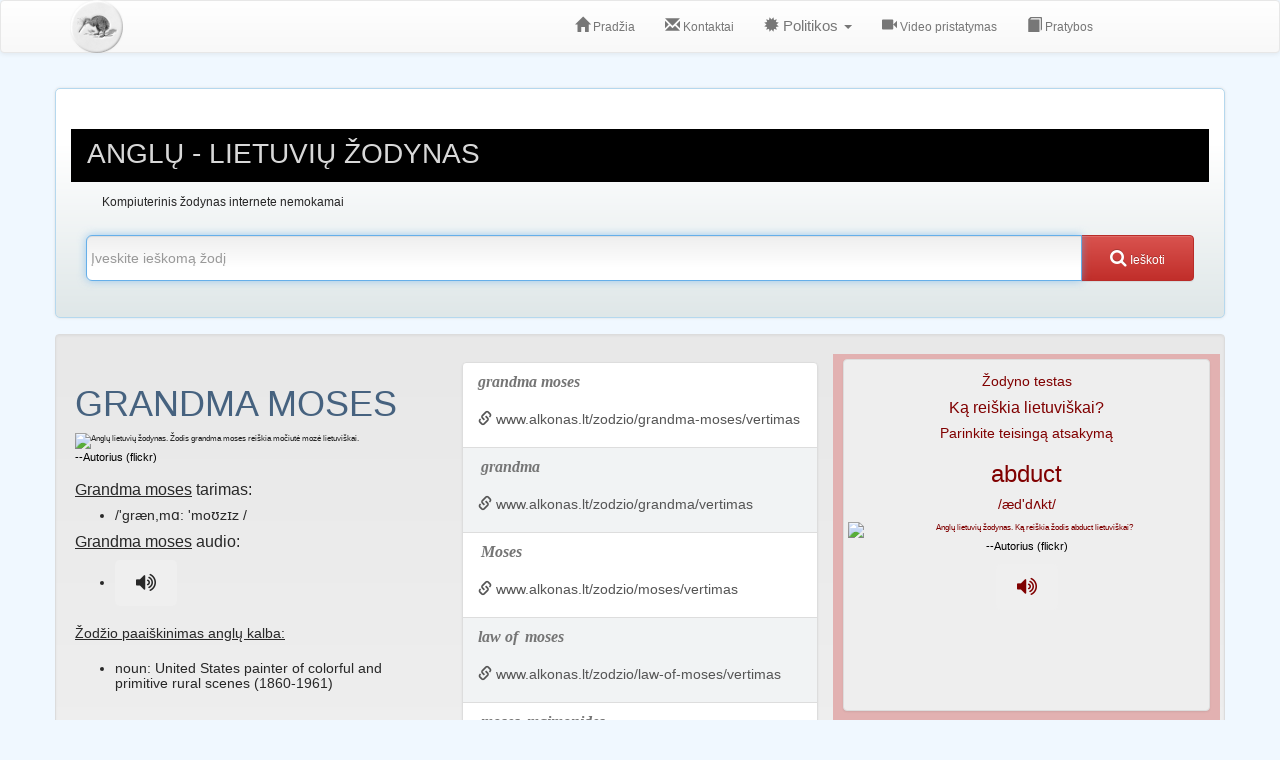

--- FILE ---
content_type: application/javascript; charset=utf-8
request_url: https://fundingchoicesmessages.google.com/f/AGSKWxXRjvBiYhIXb-8ygphYQpi4e_kGOpWQpMUE7GNYfSsTqW-kt4P3Fup90g5G1pqg7A5snbZ5soTJlbQ7SIfg991pfJJ3yWhLp-pXR8FoEmRPAsIWBP0xs9gJDSZ1_w4tTIxLlBZ2-1xDo60mp75NMtNbmPVdC9VrXF5GL_KTs7Q-qYhnhgwJI3mHg0pk/_/Ads/Refresher./advertisment1-=234x60_/adsrotateheader./parking_caf_
body_size: -1288
content:
window['727c2910-6c4e-4723-9424-26dd598419c2'] = true;